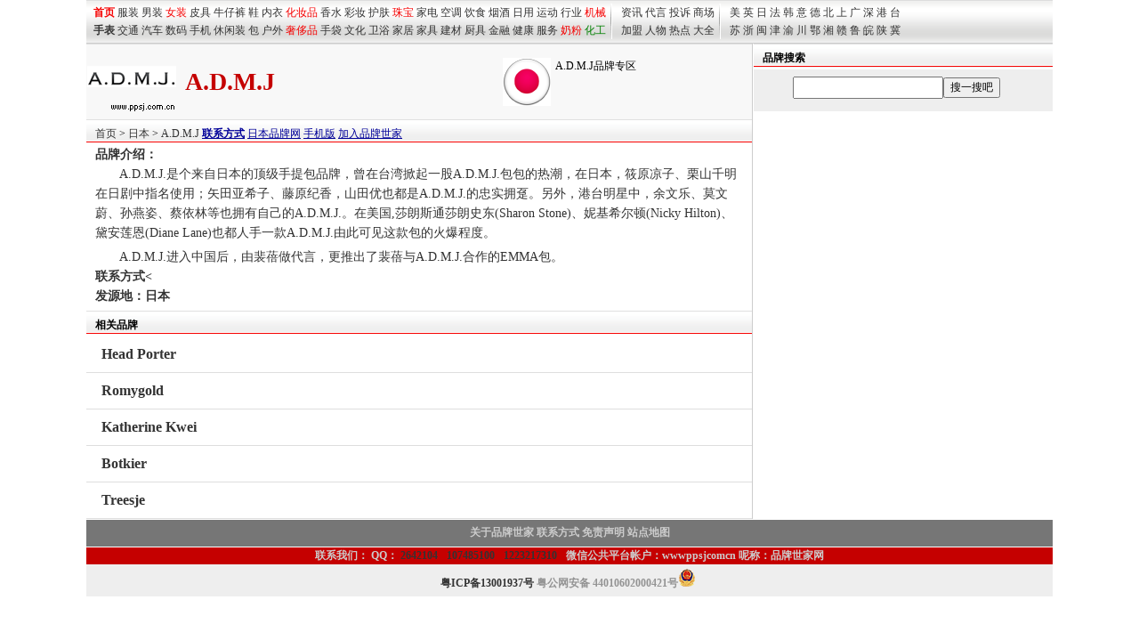

--- FILE ---
content_type: text/html
request_url: http://mp.ppsj.com.cn/ADMJ.html
body_size: 1800
content:
<!DOCTYPE html><html>
<head>
<title>A.D.M.J_A.D.M.J品牌专区</title>
<meta name="keywords" content="A.D.M.J,,A.D.M.J品牌专区">
<meta name="description" content="A.D.M.JA.D.M.J.是个来自日本的顶级手提包品牌，曾在台湾掀起一股A.D.M.J.包包的热潮，在日本，筱原凉子、栗山千明在日剧中指名使用；矢田亚希子、藤原纪香，山田优也都是A.D.M.J.的忠实拥趸。另外，港台明星中，余文乐、莫文蔚、孙燕姿、蔡依林等也拥有自己的A.D.M.J.。......品牌世家网您提供详细的A.D.M.J资讯">
<meta http-equiv="Content-Type" content="text/html; charset=gb2312">
<LINK REL="stylesheet" HREF="/css/css_1086.css">
<style type="text/css">
h1 {
	FONT-SIZE: 28px; COLOR: #c50000; FONT-FAMILY: 宋体;font-weight:bold;margin:0px 5px 0px 5px; 
}
</style>
<link rel="alternate" media="only screen and (max-width: 640px)" href="http://wap.ppsj.com.cn/pp/ADMJ.html" />
<link rel="alternate" type="application/vnd.wap.xhtml+xml" media="handheld" href="http://wap.ppsj.com.cn/pp/ADMJ.html"/>

</head>
<body ><script src=/js/top_1086.js></script><div id=pagebody style="margin:auto"  ><script src=/js/b_960.js></script></div> 
<div id=pagebody style="margin:auto"  >
<div id=page_left>

<TABLE bgcolor="f8f8f8" width=748px style="border-top:#E0E0E0 1px solid;" border=0  cellPadding=0 cellSpacing=0><TR >
        <TD   class=f12 width=100><a href="http://mp.ppsj.com.cn/ADMJ.html"  target=_top><img src="http://head.ppsj.com.cn/10/10807.gif" width="100" height="75" hspace="1" vspace="1"  border=0 alt="A.D.M.J"></a></TD> 
        <TD  class=f12  nowrap>
          <h1>A.D.M.J </h1>  </TD> 
		  <TD  class=f12><div    style="width:54px;height:54px;margin:0 5px 0 0;float:left"><a href=http://city.ppsj.com.cn/japan/ target=_blank  title="日本品牌"><img src=/images/mp/flag_japan.png  width=54px height="54px" border=0></a></div> <div>A.D.M.J品牌专区 </div></TD></TR> 
  </TABLE>
  
  
  <div class=ht   >  <a href="http://www.ppsj.com.cn">首页</a> &gt; <a href=http://city.ppsj.com.cn/Japan/ target=_blank  >日本</a> > <a href="http://mp.ppsj.com.cn/ADMJ.html" >A.D.M.J</a>   <a href=contact/ADMJ.html class=blue target=_blank><strong>联系方式</strong></a>  <a href=http://city.ppsj.com.cn/Japan/ target=_blank class=blue>日本品牌网</a>  <a href="http://wap.ppsj.com.cn/pp/ADMJ.html"   target=_blank class=blue>手机版</a>  <a href=http://www.ppsj.com.cn/about/hy.html  class=blue  target=_blank>加入品牌世家</a></div> 
 
  <div id=intro1 class="f14"><strong>品牌介绍：</strong> 　　
 <div class="f14">
 　　A.D.M.J.是个来自日本的顶级手提包品牌，曾在台湾掀起一股A.D.M.J.包包的热潮，在日本，筱原凉子、栗山千明在日剧中指名使用；矢田亚希子、藤原纪香，山田优也都是A.D.M.J.的忠实拥趸。另外，港台明星中，余文乐、莫文蔚、孙燕姿、蔡依林等也拥有自己的A.D.M.J.。在美国,莎朗斯通莎朗史东(Sharon Stone)、妮基希尔顿(Nicky Hilton)、黛安莲恩(Diane Lane)也都人手一款A.D.M.J.由此可见这款包的火爆程度。 </p><p>　　A.D.M.J.进入中国后，由裴蓓做代言，更推出了裴蓓与A.D.M.J.合作的EMMA包。<br><strong>联系方式<<br />
 <strong>发源地</strong>：<a href=http://city.ppsj.com.cn/Japan/ target=_blank  >日本</a> <br />


 </div>
 
 </div>
 
 <div class=ht > <strong>相关品牌</strong></div>
 <div style="clear:both"><ul id=listmore><li><a href="http://mp.ppsj.com.cn/HeadPorter.html"  title="Head Porter"><b>Head Porter</b></a></li><li><a href="http://mp.ppsj.com.cn/Romygold.html"  title="Romygold"><b>Romygold</b></a></li><li><a href="http://mp.ppsj.com.cn/KatherineKwei.html"  title="Katherine Kwei"><b>Katherine Kwei</b></a></li><li><a href="http://mp.ppsj.com.cn/Botkier.html"  title="Botkier"><b>Botkier</b></a></li><li><a href="http://mp.ppsj.com.cn/Treesje.html"  title="Treesje"><b>Treesje</b></a></li></ul></div>

 </div>
 
<div id=page_right >
<script src=/js/search.js></script> 
	<div style="margin:5px 0 5px 0"><script src=/js/b_336_ys_cc.js></script></div>	 
	 
	 


<div><script src=/js/b_336_xt.js></script></div>

 </div> </div>
 
<div id=pagebody style="margin:auto"  ><script src=/js/b_1086_ys.js></script></div>
<script src=/js/but_1086.js></script>
<script src=/js/b_tj.js></script> 
 

</body>
</html>

